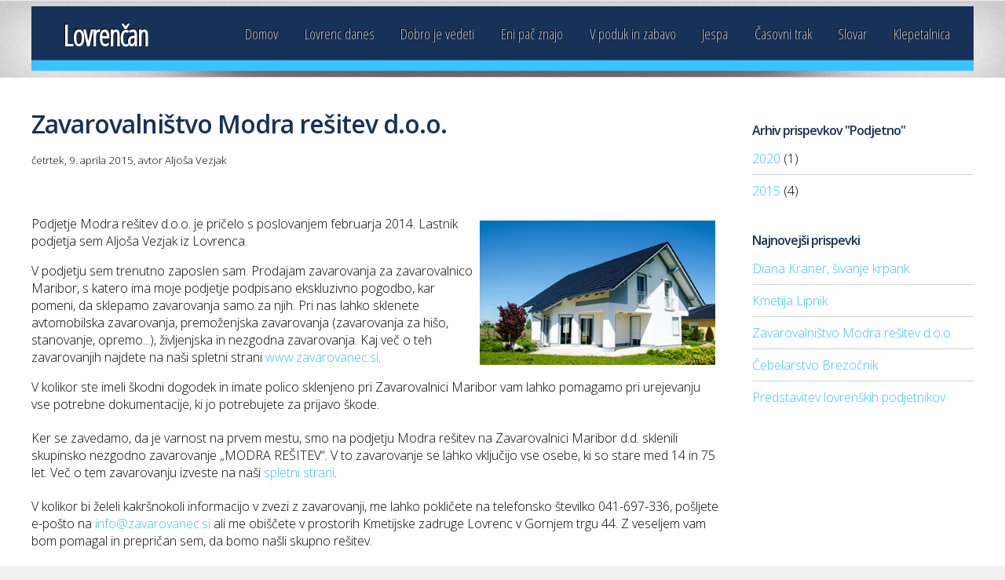

--- FILE ---
content_type: text/html; charset=UTF-8
request_url: https://lovrencan.si/podjetno/zavarovalnistvo-modra-resitev-d.o.o/
body_size: 3484
content:
<!DOCTYPE HTML>
<html>
	<head>
		<title>Podjetno :. Zavarovalništvo Modra rešitev d.o.o.</title>
		<meta http-equiv="content-type" content="text/html; charset=utf-8" />
		<meta name="description" content="&nbsp;

    
        
            
            Podjetje Modra re&scaron;itev d.o.o. je pričelo s poslovanjem februarja 2014. Lastnik podjetja sem Aljo&scaron;a Vezjak iz Lovrenca.
            V podjetju sem trenutno zaposlen sam. Prodajam zavarovanja za zavarovalnico Maribor, s katero ima" />
		<meta name="keywords" content="" />
		<meta http-equiv="refresh" content="3600">
    <meta property="fb:app_id" content="702477113184380"/>
		<link href="https://fonts.googleapis.com/css?family=Open+Sans:300,600&subset=latin-ext" rel="stylesheet" />
		<link href="https://fonts.googleapis.com/css?family=Open+Sans+Condensed:300&subset=latin,latin-ext" rel="stylesheet" />
		<script src="/js/jquery-1.9.1.min.js"></script>
		<script src="/js/config.js"></script>
		<script src="/js/skel.min.js"></script>
		<script src="/js/skel-ui.min.js"></script>
    
		<noscript>
			<link rel="stylesheet" href="/css/skel-noscript.css" />
			<link rel="stylesheet" href="/css/style.css" />
			<link rel="stylesheet" href="/css/style-desktop.css" />
		</noscript>
		<!--[if lte IE 9]><link rel="stylesheet" href="/css/style-ie9.css" /><![endif]-->
		<!--[if lte IE 8]><script src="/js/html5shiv.js"></script><![endif]-->
	</head>
	<body>
<script type="text/javascript">

  var _gaq = _gaq || [];
  _gaq.push(['_setAccount', 'UA-199048-21']);
  _gaq.push(['_setDomainName', 'lovrencan.si']);
  _gaq.push(['_setAllowLinker', true]);
  _gaq.push(['_trackPageview']);

  (function() {
    var ga = document.createElement('script'); ga.type = 'text/javascript'; ga.async = true;
    ga.src = ('https:' == document.location.protocol ? 'https://ssl' : 'http://www') + '.google-analytics.com/ga.js';
    var s = document.getElementsByTagName('script')[0]; s.parentNode.insertBefore(ga, s);
  })();

</script>
		<!-- Header -->

			<div id="header-wrapper">
				<header class="container" id="site-header">
					<div class="row">
						<div class="12u">
							<div id="logo">
								<h1><a href="/">Lovrenčan</a></h1>
							</div>
							<nav id="nav">
								<ul>									
                  <li><a href="/">Domov</a></li>
										<li><a href="/lovrenc-danes/">Lovrenc danes</a></li>
										<li><a href="/dobro-je-vedeti/">Dobro je vedeti</a></li>
										<li><a href="/eni-pac-znajo/">Eni pač znajo</a></li>
										<li><a href="/v-poduk-in-zabavo/">V poduk in zabavo</a></li>
										<li><a href="/jespa/">Jespa</a></li>
										<li><a href="/casovni-trak/">Časovni trak</a></li>
										<li><a href="/slovar/">Slovar</a></li>
										<li><a href="http://klepetalnica.lovrenc.net/">Klepetalnica</a></li>
																		</ul>
							</nav>
						</div>
					</div>
				</header>
			</div>

		<!-- Main -->

			<div id="main-wrapper" class="subpage" 
         >
				<div class="container">
<div class="row">
  <div class="9u skel-cell-mainContent">					

<article class="first">       
        <h1>Zavarovalništvo Modra rešitev d.o.o.</h1>
        <p style="font-size: 10pt;"><small>četrtek, 9. aprila 2015, avtor Aljoša Vezjak</small></p>
        <p>&nbsp;</p>
<table border="0" cellpadding="1" cellspacing="1">
    <tbody>
        <tr>
            <td>
            <p><img src="/datoteke/clanki/2015/zavarovanec-si-hisa.png" width="300" height="184" title="premoženjska zavarovanja" style="font-size: 11pt; line-height: 1.2em;" align="right" alt="" />Podjetje Modra re&scaron;itev d.o.o. je pričelo s poslovanjem februarja 2014. Lastnik podjetja sem Aljo&scaron;a Vezjak iz Lovrenca.</p>
            <p>V podjetju sem trenutno zaposlen sam. Prodajam zavarovanja za zavarovalnico Maribor, s katero ima moje podjetje podpisano ekskluzivno pogodbo, kar pomeni, da sklepamo zavarovanja samo za njih. Pri nas lahko sklenete avtomobilska zavarovanja, premoženjska zavarovanja (zavarovanja za hi&scaron;o, stanovanje, opremo...), življenjska in nezgodna zavarovanja. Kaj več o teh zavarovanjih najdete na na&scaron;i spletni strani&nbsp;<a href="http://www.zavarovanec.si">www.zavarovanec.si</a>.</p>
            <p>V kolikor ste imeli &scaron;kodni dogodek in imate polico sklenjeno pri Zavarovalnici Maribor vam lahko pomagamo pri urejevanju vse potrebne dokumentacije, ki jo potrebujete za prijavo &scaron;kode.</p>
            </td>
        </tr>
        <tr>
            <td>
            <p><img src="http://www.zavarovanec.si/slike/small/skupinsko-nezgodno-zavarovanje-76132278.JPG" title="nezgodna zavarovanja" align="right" alt="" /></p>
            <p>Ker se zavedamo, da je varnost na prvem mestu, smo na podjetju Modra re&scaron;itev na Zavarovalnici Maribor d.d. sklenili skupinsko nezgodno zavarovanje &bdquo;MODRA RE&Scaron;ITEV&ldquo;. V to zavarovanje se lahko vključijo vse osebe, ki so stare med 14 in 75 let. Več o tem zavarovanju izveste na na&scaron;i&nbsp;<a href="http://www.zavarovanec.si/sl/aktualno/12/skupinsko-nezgodno-zavarovanje/">spletni strani</a>.</p>
            </td>
        </tr>
    </tbody>
</table>
<p>V kolikor bi želeli kakr&scaron;nokoli informacijo v zvezi z zavarovanji, me lahko pokličete na telefonsko &scaron;tevilko 041-697-336, po&scaron;ljete e-po&scaron;to na <a href="javascript:location.href='mailto:'+String.fromCharCode(105,110,102,111,64,122,97,118,97,114,111,118,97,110,101,99,46,115,105)+'?'">info@zavarovanec.si</a>&nbsp;ali me obi&scaron;čete v prostorih Kmetijske zadruge Lovrenc v Gornjem trgu 44. Z veseljem vam bom pomagal in prepričan sem, da bomo na&scaron;li skupno re&scaron;itev.</p>
<p>&nbsp;</p>
<h2>Kontakt</h2>
<p>Modra re&scaron;itev d.o.o.<br />
Gornji trg 44, Lovrenc na Pohorju<br />
041-697-336<br />
<a href="javascript:location.href='mailto:'+String.fromCharCode(105,110,102,111,64,122,97,118,97,114,111,118,97,110,101,99,46,115,105)+'?'">info@zavarovanec.si<br />
</a><a href="http://www.zavarovanec.si">www.zavarovanec.si</a></p></article>      
        </div>
  <div class="3u">
  <section>
        <h4>Arhiv prispevkov "Podjetno"</h4>
        <ul class="link-list"><li><a href="/podjetno/2020/">2020</a> (1)</li><li><a href="/podjetno/2015/">2015</a> (4)</li></ul>
      </section>    	<section>
      <h4>Najnovejši prispevki</h4>
      <ul class="link-list">
      <li><a href="/podjetno/diana-kraner-sivanje-krpank/">Diana Kraner, šivanje krpank</a></li><li><a href="/podjetno/kmetija-lipnik/">Kmetija Lipnik</a></li><li><a href="/podjetno/zavarovalnistvo-modra-resitev-d.o.o/">Zavarovalništvo Modra rešitev d.o.o.</a></li><li><a href="/podjetno/cebelarstvo-brezocnik/">Čebelarstvo Brezočnik</a></li><li><a href="/podjetno/predstavitev-lovrenskih-podjetnikov/">Predstavitev lovrenških podjetnikov</a></li>      </ul>
    </section>
  </div>
</div>  

<div
  class="fb-like"
  data-share="true"
  data-width="450"
  data-show-faces="true">
</div> 
        </div>
			</div>

		<!-- Footer -->

			<div id="footer-wrapper">
				<footer class="container" id="site-footer">
					<div class="row">
						<div class="3u">
							<section class="first">
								<h2>O straneh</h2>
								<ul class="link-list">
									<li><a href="/kontakt/">Kontakt & sodelovanje</a>
									<li><a href="/strani/urednistvo/">Uredništvo</a>
									<li><a href="/strani/pogoji-uporabe/">Pogoji uporabe</a>
									<li><a href="/strani/gostovanje-spletnih-strani/">Gostovanje spletnih strani</a>
									<li><a href="/strani/piskotki/">Piškotki</a>
                  <li><a href="https://www.lovrenc.si/">Občina Lovrenc na Pohorju</a>
								</ul>
							</section>
						</div>
						<div class="3u">
							<section>
								<h2>Zastopiš?</h2>
								<ul class="link-list">
									<li><a href="/slovar/k/#kohla">kohla</a> ~ kahla</li><li><a href="/slovar/p/#podnca">podnca</a> ~ kašnata klobasa iz širokega črevesa prašiča</li><li><a href="/slovar/n/#nahet%2C+nuohet">nahet, nuohet</a> ~ noht</li><li><a href="/slovar/z/#zguoda">zguoda</a> ~ zgodaj</li><li><a href="/slovar/š/#%C5%A1pilkorte">špilkorte</a> ~ igralne karte</li>								</ul>
							</section>
						</div>
						<div class="3u">
							<section>
                <h2>Najbolj brano ta teden</h2>
								<ul class="link-list">
                  <li><a href="/lovrenc-danes/nova-masa-jureta-sojca/">Nova maša Jureta Sojča</a></li><li><a href="/v-poduk-in-zabavo/franciscejski-kataster/">Franciscejski kataster, hvaležen vir za krajevno zgodovino</a></li><li><a href="/v-poduk-in-zabavo/prazgodovinska-posast-iz-kamnika/">Prazgodovinska pošast iz Kamnika</a></li><li><a href="/dobro-je-vedeti/oslicje-mleko/">Osličje mleko</a></li><li><a href="/dobro-je-vedeti/spremljajte-svoje-podatke-na-zpiz/">Spremljajte svoje podatke na ZPIZ</a></li>                </ul>
							</section>
						</div>
						<div class="3u">
							<section class="last">
								<h2>Vroče v Klepetalnici</h2>
								<ul class="link-list">
                  <li>15. 1., ob 11.33 <a href="http://klepetalnica.lovrenc.net/viewtopic.php?id=5554&action=new">Včosih je blo pa tak.....</a></li>
<li>20. 12., ob 13.03 <a href="http://klepetalnica.lovrenc.net/viewtopic.php?id=6122&action=new">Turizem v Lovrencu!</a></li>
<li>13. 12., ob 16.32 <a href="http://klepetalnica.lovrenc.net/viewtopic.php?id=6445&action=new">I: računalnik s 3.5" disketno enoto</a></li>
<li>9. 11., ob 17.37 <a href="http://klepetalnica.lovrenc.net/viewtopic.php?id=6440&action=new">Pri Hitlu</a></li>
<li>9. 9., ob 10.22 <a href="http://klepetalnica.lovrenc.net/viewtopic.php?id=6444&action=new">P: Špar mobil vrednostnica</a></li>
								</ul>
							</section>
						</div>
					</div>
					<div class="row">
						<div class="12u">
							<div class="divider"></div>
						</div>
					</div>
					<div class="row">
						<div class="12u">
							<div id="copyright">
								&copy; 2013 by Anžej & Lovrenčani. Vse pravice pridržane. | Design: <a href="http://html5up.net">HTML5 UP</a>
							</div>
						</div>
					</div>
				</footer>
			</div>

<script>
  window.fbAsyncInit = function() {
    FB.init({
      appId      : '702477113184380',
      xfbml      : true,
      version    : 'v2.7'
    });
  };

  (function(d, s, id){
     var js, fjs = d.getElementsByTagName(s)[0];
     if (d.getElementById(id)) {return;}
     js = d.createElement(s); js.id = id;
     js.src = "//connect.facebook.net/en_US/sdk.js";
     fjs.parentNode.insertBefore(js, fjs);
   }(document, 'script', 'facebook-jssdk'));
</script>      
	</body>
</html>


--- FILE ---
content_type: application/javascript
request_url: https://lovrencan.si/js/config.js
body_size: -59
content:
/*
	Arcana 2.0 by HTML5 UP
	html5up.net | @n33co
	Free for personal and commercial use under the CCA 3.0 license (html5up.net/license)
*/

window._skel_config = {
	preset: 'standard',
	prefix: '/css/style',
	resetCSS: true
};

window._skel_ui_config = {
	preset: 'standard'
};

function showlayer(layer)
{ if(document.getElementById(layer).style.display == "none")
    document.getElementById(layer).style.display="block";
  else
	  document.getElementById(layer).style.display="none";
}

function goBack()
  {
  window.history.back()
  }